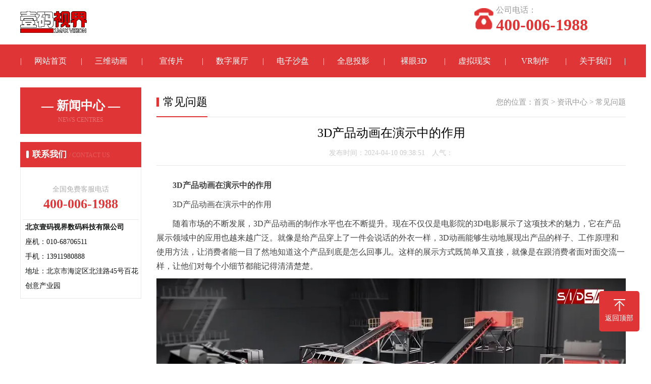

--- FILE ---
content_type: text/html
request_url: https://www.1max.com.cn/zixun/7717990096489.html
body_size: 5866
content:
<!doctype html>
<html lang="zh-CN">
<head>
<meta http-equiv="Content-Type" content="text/html; charset=utf-8" />
<meta http-equiv="X-UA-Compatible" content="IE=edge" />
<meta name="HandheldFriendly" content="true">  
<meta name="applicable-device" content= "pc,mobile" />
<meta name="viewport" content="width=device-width,initial-scale=1.0,minimum-scale=1,user-scalable=no,maximum-scale=1" />
<title>3D产品动画在演示中的作用-壹码视界</title>
<meta name="keywords" content="3D产品动画在演示中的作用" />
<meta name="description" content="3D产品动画在演示中的作用3D产品动画在演示中的作用随着市场的不断发展，3D产品动画的制作水平也在不断提升。现在不仅仅是电影院的3D电影展示了这项技术的魅力，它在产品展示领域中的应用也越来越广泛。就像是给产品穿上了一件会说话的外衣一样，3D动画能够生动地展现出产品的样子、工作原理和使用方法，让 " />
<meta name="viewport" content="width=device-width, user-scalable=no">
<link href="/skin/ecms280/css/swiper.min.css" rel="stylesheet">
<link href="/skin/ecms280/css/style.css" rel="stylesheet">
<link href="/skin/ecms280/css/phone.css" rel="stylesheet">
<link href="/skin/ecms280/css/common.css" rel="stylesheet">
<script src="/skin/ecms280/js/jquery.js"></script>
<script src="/skin/ecms280/js/jquery.superslide.2.1.1.js"></script>
<script src="/skin/ecms280/js/clipboard.min.js"></script>
<script src="/skin/ecms280/js/swiper.min.js"></script>
</head>
<body>
<!--头部开始-->
<div class="max header">
  <div class="box">
    <div class="left logo"><a href="/" title="企业宣传片拍摄制作公司-3d三维动画制作-全息投影公司-壹码视界"><img src="/skin/ecms280/images/logo.png" alt="企业宣传片拍摄制作公司-3d三维动画制作-全息投影公司-壹码视界"></a></div>
    <div class="right tel"><img src="/skin/ecms280/images/tel.png" alt="公司电话"><span>公司电话：</span><strong>400-006-1988</strong> </div>
  </div>
</div>
<!--头部结束--> 
<!--手机头部开始-->
<header><a class="logo" href="/" title="企业宣传片拍摄制作公司-3d三维动画制作-全息投影公司-壹码视界"><img src="/skin/ecms280/images/logo_m.png" alt="企业宣传片拍摄制作公司-3d三维动画制作-全息投影公司-壹码视界"></a><a href="tel:4000061988" class="tel"><img src="/skin/ecms280/images/tel_m.png" alt="壹码视界公司电话"></a></header>
<!--手机头部结束--> 
<!--导航开始-->
<div class="max nav">
  <div class="box">
    <ul>
    	<li class="nLi"><a href="/">网站首页</a></li>
        <li class="nLi"><a href="/sanweidonghua/">三维动画</a><div class="sub"><a href="/jianzhudonghua/" class="tr">建筑动画</a><a href="/yiliaodonghua/" class="tr">医学动画</a><a href="/jixiedonghua/" class="tr">机械动画</a><a href="/chanpindonghua/" class="tr">产品动画</a><a href="/qichedonghua/" class="tr">汽车动画</a><a href="/shigongdonghua/" class="tr">施工动画</a><a href="/renwudonghua/" class="tr">人物动画</a></div></li><li class="nLi"><a href="/xuanchuanpian/">宣传片</a><div class="sub"><a href="/chengshiguihua/" class="tr">城市宣传片</a><a href="/qyxcp/" class="tr">企业宣传片</a><a href="/yiyuanxuanchuanpian/" class="tr">医院宣传片</a><a href="/xuexiaoxuanchuanpian/" class="tr">学校宣传片</a><a href="/yingshiguanggao/" class="tr">影视广告</a></div></li><li class="nLi"><a href="/shuzizhanting/">数字展厅</a><div class="sub"><a href="/bowuguanzhanting/" class="tr">博物馆展厅</a><a href="/duomeitizhanting/" class="tr">多媒体展厅</a><a href="/kejiguanzhanting/" class="tr">科技馆展厅</a><a href="/qiyezhanting/" class="tr">企业展厅</a></div></li><li class="nLi"><a href="/dianzishapan/">电子沙盘</a><div class="sub"><a href="/chengshishapan/" class="tr">城市沙盘</a><a href="/jianzhushapan/" class="tr">房地产沙盘</a></div></li><li class="nLi"><a href="/quanxitouying/">全息投影</a></li><li class="nLi"><a href="/luoyan3d/">裸眼3D</a></li><li class="nLi"><a href="/vr/">虚拟现实</a></li><li class="nLi"><a href="/vrzhizuo/">VR制作</a><div class="sub"><a href="/vrpaishe/" class="tr">VR拍摄</a><a href="/vrdonghua/" class="tr">VR动画</a><a href="/vrhudong/" class="tr">VR互动</a></div></li><li class="nLi"><a href="/guanyuwomen/">关于我们</a><div class="sub"></div></li>    </ul>
  </div>
</div>
<!--导航结束--> 

<div class="max neiye">
  <div class="box">
    <div class="left neiye-l"> 
      <!--栏目分类开始-->
      <div class="nydh">
        <div class="title">
          <p>— 新闻中心 —</p>
          <span>NEWS CENTRES</span> </div>
      </div>
      <!--栏目分类结束--> 
      <!--联系我们开始-->
      <div class="nylx">
        <div class="title"> 联系我们<span>/ CONTACT US</span> </div>
        <div class="contact">
          <div class="tel"><span style="padding-top:20px;">全国免费客服电话</span> <b>400-006-1988</b> </div>
          <div class="dizhi"><strong>北京壹码视界数码科技有限公司</strong>
            <p>座机：010-68706511</p>
            <p>手机：13911980888</p>
            <p>地址：北京市海淀区北洼路45号百花创意产业园</p>
          </div>
        </div>
      </div>
      <!--联系我们结束--> 
    </div>
    <div class="right neiye-r">
      <div class="newsnav">
        <div class="more">您的位置：<a href="/">首页</a>&nbsp;>&nbsp;<a href="/zixun/">资讯中心</a>&nbsp;>&nbsp;<a href="/zixun/changjianwenti/">常见问题</a></div>
        <p>常见问题</p>
      </div>
      <!--文章内容开始-->
      <div class="biaoti">
        <h1>3D产品动画在演示中的作用</h1>
        <p>发布时间：2024-04-10 09:38:51　人气：<span id="hits"><script src=/e/public/ViewClick/?classid=14&id=1008&addclick=1></script></span></p>
      </div>
      <div class="danye">
        <p style="text-indent: 2em; text-align: left;"><strong>3D产品动画在演示中的作用</strong></p>
<p style="text-indent: 2em; text-align: left;">3D产品动画在演示中的作用</p>
<p style="text-indent: 2em; text-align: left;">随着市场的不断发展，3D产品动画的制作水平也在不断提升。现在不仅仅是电影院的3D电影展示了这项技术的魅力，它在产品展示领域中的应用也越来越广泛。就像是给产品穿上了一件会说话的外衣一样，3D动画能够生动地展现出产品的样子、工作原理和使用方法，让消费者能一目了然地知道这个产品到底是怎么回事儿。这样的展示方式既简单又直接，就像是在跟消费者面对面交流一样，让他们对每个小细节都能记得清清楚楚。</p>
<p style="text-align:center">
    <img title="3D产品动画在演示中的作用" alt="3D产品动画在演示中的作用" src="/d/file/tupian/2024040912596124.webp"/></p>
<p style="text-indent: 2em; text-align: left;">3D产品动画之所以这么受欢迎，还因为它比传统的方法更高效环保。以前为了设计出一个很好的的产品模型，可能要不断地做各种测试和调整，这可得费不少材料呢！而且这个过程可能会让人觉得有点烦，毕竟谁都不喜欢重复劳动嘛。但是有了3D动画就不一样啦，它可以在电脑里轻松创建出模型的虚拟版本，然后随时随地进行修改，完全不用担心浪费材料或者影响工匠们的耐心。这样一来，不仅节约了成本，还对环境也更友好哦！</p>
<p style="text-indent: 2em; text-align: left;">说到这里，你可能会有点好奇，3D产品动画还能干啥？其实啊，它能做的事情可多了！比如，它可以用来建立精确的产品三维模型，这些模型可以像真的一样旋转、放大缩小，就好像你真的拿着这个产品在手里看一样。这种逼真的效果甚至可以让实验室里的那些复杂实验变得不那么必要了呢，因为只需要通过模拟就能得到很多有用的数据，这就加快了新产品开发的进度，也让它们更快地进入市场，更有竞争力。</p>
<p style="text-indent: 2em; text-align: left;">3D产品动画就像是产品的小导游，带着消费者走遍它的每一个角落，告诉他们关于这个产品的所有故事。无论是外观还是内在的工作原理，3D动画都能栩栩如生地呈现出来。这种亲密无间的互动关系，让消费者不仅能更好地理解产品，也能更容易地爱上它，最终成为忠实的用户。</p>      </div>
      <!--标签开始-->
      <div class="tags"><span>标签：</span>  </div>
      <!--标签结束-->
      <!--文章内容结束--> 
      <!--相关推荐开始-->
      <div class="newsnav">
        <p>相关推荐</p>
      </div>
      <div class="tuijian">
        <ul>
          <li><span>2024-04-23</span><a href="/zixun/3128495579437.html" title="数字展厅未来的发展（未来数字展厅的发展趋势）">数字展厅未来的发展（未来数字展厅的发展趋势）</a></li>
          <li><span>2024-04-08</span><a href="/zixun/4108528080809.html" title="广告震撼性案例分享">广告震撼性案例分享</a></li>
          <li><span>2023-12-20</span><a href="/zixun/1703035038340.html" title="数字展厅怎么报价的？数字展厅报价的一些小技巧">数字展厅怎么报价的？数字展厅报价的一些小技巧</a></li>
          <li><span>2024-04-10</span><a href="/zixun/1863323509.html" title="产品演示动画在产品宣传中的优势与功能？（产品动画展示如何提升宣传效益及其关键功能探讨）">产品演示动画在产品宣传中的优势与功能？（产品动画展示如何提升宣传效益及其关键功能探讨）</a></li>
          <li><span>2024-04-11</span><a href="/zixun/1929124787.html" title="工程施工动画的应用优势有哪几点？？（探讨工程施工动画的多方面优势）">工程施工动画的应用优势有哪几点？？（探讨工程施工动画的多方面优势）</a></li>
          <li><span>2023-10-24</span><a href="/zixun/44.html" title="动画制作选中动画制作公司还是招聘一个动画师">动画制作选中动画制作公司还是招聘一个动画师</a></li>
        </ul>
      </div>
      <!--相关推荐开始-->
      <!--最新案例开始-->
      <div class="newsnav">
        <p>案例推荐</p>
      </div>
      <ul class="pro_list ipro">
        <li><a href="/bowuguanzhanting/199.html" title="内蒙古博物馆数字展厅视频制作宣传片案例" class="pic"><img src="/d/file/2023-11-14/52a635b4ed2f986480a3ca55eafbcfd4.webp" alt="内蒙古博物馆数字展厅视频制作宣传片案例"></a> <a href="/bowuguanzhanting/199.html" title="内蒙古博物馆数字展厅视频制作宣传片案例" class="t" >内蒙古博物馆数字展厅视频制作宣传片案例</a></li>
        <li><a href="/duomeitizhanting/28.html" title="霍尼韦尔UOP品牌展厅设计案例" class="pic"><img src="/d/file/2023-10-19/1878544f646891ea65d25bc4cffe81d9.jpg" alt="霍尼韦尔UOP品牌展厅设计案例"></a> <a href="/duomeitizhanting/28.html" title="霍尼韦尔UOP品牌展厅设计案例" class="t" >霍尼韦尔UOP品牌展厅设计案例</a></li>
        <li><a href="/kejiguanzhanting/24.html" title="无锡车联网小镇科技馆展厅设计案例" class="pic"><img src="/d/file/2023-10-19/5303cd1ca855bce73f5e9327d104eef8.jpg" alt="无锡车联网小镇科技馆展厅设计案例"></a> <a href="/kejiguanzhanting/24.html" title="无锡车联网小镇科技馆展厅设计案例" class="t" >无锡车联网小镇科技馆展厅设计案例</a></li>
        <li><a href="/duomeitizhanting/23.html" title="厚德再生资源公司多媒体展厅设计案例" class="pic"><img src="/d/file/2023-10-19/a38d440167fc825a465719043c671eb2.jpg" alt="厚德再生资源公司多媒体展厅设计案例"></a> <a href="/duomeitizhanting/23.html" title="厚德再生资源公司多媒体展厅设计案例" class="t" >厚德再生资源公司多媒体展厅设计案例</a></li>
        <li><a href="/bowuguanzhanting/4.html" title="新疆农业展览馆数字展厅设计案例" class="pic"><img src="/d/file/2023-10-19/f6eec7e11cfae6579e6fd56d0eda5550.jpg" alt="新疆农业展览馆数字展厅设计案例"></a> <a href="/bowuguanzhanting/4.html" title="新疆农业展览馆数字展厅设计案例" class="t" >新疆农业展览馆数字展厅设计案例</a></li>
        <li><a href="/qiyezhanting/209.html" title="霍尼韦尔UOP品牌数字展厅视频制作案例" class="pic"><img src="/d/file/2023-11-15/287525f055896e4ac4b3e4058914b4f4.webp" alt="霍尼韦尔UOP品牌数字展厅视频制作案例"></a> <a href="/qiyezhanting/209.html" title="霍尼韦尔UOP品牌数字展厅视频制作案例" class="t" >霍尼韦尔UOP品牌数字展厅视频制作案例</a></li>
      </ul>
      <!--最新案例开始-->  
    </div>
  </div>
</div>
<!--页尾开始-->
<div class="max footer">
  <div class="box"> 
    <!--底部导航开始-->
    <div class="left">
      <dl>
        <dt><a href="/guanyuwomen/" title="关于我们">关于我们</a></dt>
        <dd><a href="/lianxiwomen/" title="联系我们">联系我们</a></dd>
        <dd><a href="/zaixianliuyan/" title="在线留言">在线留言</a></dd>
      </dl>
      <dl class="fo_p">
        <dt><a href="/chanpinzhongxin/" title="案例中心">案例中心</a></dt>
        <dd><a href="/shuzizhanting/">数字展厅</a></dd>
        <dd><a href="/dianzishapan/">数字沙盘</a></dd>
        <dd><a href="/sanweidonghua/">三维动画</a></dd>
        <dd><a href="/quanxitouying/">全息投影</a></dd>
        <dd><a href="/luoyan3d/">裸眼3D</a></dd>
        <dd><a href="/vr/">虚拟现实</a></dd>
        <dd><a href="/xuanchuanpian/">宣传片</a></dd>
        <dd><a href="/vrzhizuo/">VR制作</a></dd>
        <dd><a href="/3dtouying/">3D投影</a></dd>
      </dl>
      <dl>
        <dt><a href="/xinwenzhongxin/" title="资讯中心">资讯中心</a></dt>
        <dd><a href="/xinwenzhongxin/zhuanyezhishi/">专业知识</a></dd>
        <dd><a href="/xinwenzhongxin/changjianwenti/">常见问题</a></dd>
      </dl>
    </div>
    <!--底部导航结束--> 
    <!--联系我们开始-->
    <div class="right">
      <div class="con">
        <dl>
          <dt><img src="/skin/ecms280/images/erweima.png" alt="壹码视界企业宣传片拍摄制作3d三维动画制作公司微信二维码"/></dt>
          <dd>加微信 享优惠</dd>
        </dl>
        <div class="t">联系我们</div>
        <ul>
          <li>电话：400-006-1988</li>
          <li><a href="tel:+86 13911980888">手机：13911980888</a></li>
          <li>座机：010-68706511</li>
          <li>地址：北京市海淀区北洼路45号百花创意产业园</li>
        </ul>
      </div>
    </div>
    <!--联系我们开始-->
    <div class="clearit"></div>
  </div>
</div>
<!--页尾结束--> 
<!--版权开始-->
<div class="max copyright"> Copyright &copy; 2002-2025 北京壹码视界数码科技有限公司  版权所有　备案号：<a rel="external nofollow" href="http://beian.miit.gov.cn"  target="_blank" title="京ICP备11002240号-6">京ICP备11002240号-6</a>
<script>
var _hmt = _hmt || [];
(function() {
  var hm = document.createElement("script");
  hm.src = "https://hm.baidu.com/hm.js?e739eed87774a9f7a39ad28b58c3f984";
  var s = document.getElementsByTagName("script")[0]; 
  s.parentNode.insertBefore(hm, s);
})();
</script></div>
<!--版权结束--> 
<!--返回顶部开始-->
<dl class="toolbar">
  <dd class="top" id="top"><i></i><span>返回顶部</span></dd>
</dl>
<!--返回顶部结束--> 
<!--手机底部开始-->
<div class="bottom" id="bottom">
  <ul>
    <li class="f1"><a href="/"><i></i>网站首页</a></li>
    <li class="f2"><a href="tel:13911980888"><i></i>一键拨号</a></li>
    <li class="f3"><a onclick="dkcf()"><i></i>微信咨询</a></li>
    <li class="f4"><a href="/zaixianliuyan/"><i></i>在线留言</a></li>
  </ul>
</div>
<!--手机底部结束-->
<div id="wxnr">
  <div class="nrdf"> <i onclick="gbcf()">X</i><img src="/skin/ecms280/images/erweima.png" alt="壹码视界企业宣传片拍摄制作3d三维动画制作公司微信二维码"/>
    <p>截屏，微信识别二维码</p>
    <p>微信号：<span id="btn" data-clipboard-text="13911980888">13911980888</span></p>
    <p>（点击微信号复制，添加好友）</p>
    <p><a href="weixin://"><span class="wx">&nbsp;&nbsp;打开微信</span></a></p>
  </div>
</div>
<div id="weixin">微信号已复制，请打开微信添加咨询详情！</div>
<script src="/skin/ecms280/js/app.js"></script>
<script src="/skin/ecms280/js/jquery.fancybox.min.js"  type="text/javascript"></script>
<link rel="stylesheet" href="/skin/ecms280/css/jquery.fancybox.min.css">
<script>
$(function () {
        $('.danye').find('img').each(function () {
                var _this = $(this);
                var _src = _this.attr("src");
                var _alt = '3D产品动画在演示中的作用';
                _this.wrap('<a data-fancybox="images" href="' + _src + '" data-caption="' + _alt + '"></a>');
				$(this).attr('title','' + _alt + '');
        })
})
</script>
</body>
</html>

--- FILE ---
content_type: text/css
request_url: https://www.1max.com.cn/skin/ecms280/css/style.css
body_size: 8675
content:
@charset "utf-8";
@media(min-width:800px) {
/* CSS Document */
* {
	margin: 0;
	padding: 0;
	font-family: 'Microsoft YaHei';
}
html, body, ul, li, ol, dl, dd, dt, p, h1, h2, h3, h4, h5, h6, form, fieldset, legend, img {
	margin: 0px;
	padding: 0px;
}
fieldset, img {
	border: none;
}
.pro-xq .ppp {
	float: left;
	width: 483px;
	height: 362px;
	margin-right: 20px;
}
img {
	border: none;
}
address, caption, cite, code, dfn, th, var {
	font-style: normal;
	font-weight: normal;
}
ul, ol {
	list-style: none;
}
li {
	list-style: none;
}

table {
        border-collapse: collapse;
		border: 1px solid black;
        text-align: center;
        width: 100%;
		margin-top:15px;
      }
td {
        border: 1px solid black;
		text-align: center;
      }
table,
      td {
        border-collapse: collapse;
		vertical-align:middle;
      }
table strong {
       padding-top:0px;
	   margin: 5px 0 5px 0;
      }  
input {
	padding-top: 0px;
	padding-bottom: 0px;
	font-family: 'Microsoft YaHei';
}
input::-moz-focus-inner {
border:none;
padding:0px;
}
select, input {
	vertical-align: middle;
}
select, input, textarea {
	font-size: 13px;
	margin: 0px;
}
input[type="text"], input[type="password"], textarea {
	outline-style: none;
	-webkit-appearance: none;
}
textarea {
	resize: none;
}
body {
	font-family: "Microsoft YaHei";
	background: #fff;
	overflow-x: hidden;
	overflow-y: auto;
}
.clearfix:after {
	content: "";
	display: block;
	height: 0px;
	visibility: hidden;
	clear: both;
}
.clearfix {
	zoom: 1;
}
.clearit {
	clear: both;
	height: 0px;
	font-size: 0px;
	overflow: hidden;
	width: 100%;
}
.max {
	min-width: 1200px;
}
.box {
	width: 1200px;
	margin: 0 auto;
}
.box:after {
	content: "";
	display: block;
	height: 0px;
	visibility: hidden;
	clear: both;
}
ul:after {
	content: "";
	display: block;
	height: 0px;
	visibility: hidden;
	clear: both;
}
.max:after {
	content: "";
	display: block;
	height: 0px;
	visibility: hidden;
	clear: both;
}	
.left {
	float: left;
}
.right {
	float: right;
}
a {
	text-decoration: none;
}
header {
	display: none;
}
.header {
	padding-top: 0px;
	padding-bottom: 20px;
}
.header .logo img {
	display: block;
}
.header .tel {
	width: 300px;
	margin-top: 15px;
}
.header .tel img {
	display: block;
	float: left;
	margin-right: 5px;
}
.header .tel span {
	display: block;
	font-size: 16px;
	color: #9b9b9b;
	margin-top: -5px;
}
.header .tel strong {
	display: block;
	font-family: "Times New Roman", Times, serif;
	font-size: 32px;
	color: #df3536;
}
.nav {
	background: #df3536;
	line-height: 65px;
}
.nav ul li.nLi {
	display: block;
	float: left;
	width: 10%;
	text-align: center;
	line-height: 65px;
	position: relative;
}
.nav ul li.nLi:after {
	content: "|";
	position: absolute;
	left: 0;
	top: 0;
	color: #ffffff;
}
.nav ul li.nLi a {
	display: block;
	color: #fff;
}
.nav ul li.nLi:last-child:before {
	content: "|";
	position: absolute;
	right: 0;
	top: 0;
	color: #ffffff;
}
.nav ul li.nLi a:hover,.nav ul li.active a {
	background: #333;
}
.nav ul li.nLi .sub {
	width: 100%;
	position: absolute;
	top: 75px;
	left: 0;
	background: rgba(0,0,0,.8);
	z-index: 9999;
	opacity: 0;
	visibility: hidden;
	transition: all .6s ease 0s;
}
.nav ul li.nLi .sub a {
	display: block;
	height: 50px;
	line-height: 50px;
	text-align: center;
	color: #fff;
	font-size: 15px;
}
.nav ul li.nLi:hover .sub {
	top: 65px;
	opacity: 1;
	visibility: visible;
}
.nav ul li.nLi .sub a:hover {
	background: #df3536;
}
.banner {
	display: none;
}
.fullSlide {
	min-width: 1200px;
	position: relative;
	height: 600px;
	z-index: 9;
}
.fullSlide1 {
	min-width: 1200px;
	position: relative;
	height: 20px;
	z-index: 9;
}
.fullSlide .bd {
	margin: 0 auto;
	position: relative;
	z-index: 0;
	overflow: hidden;
	height: 600px;
}
.fullSlide .bd ul {
	width: 100% !important;
	height: 600px;
}
.fullSlide .bd li {
	width: 100% !important;
	height: 600px;
	overflow: hidden;
	text-align: center;
}
.fullSlide .bd li a {
	display: block;
	height: 600px;
}
.fullSlide .hd {
	width: 100%;
	position: absolute;
	z-index: 1;
	bottom: 10px;
	left: 0;
	height: 30px;
	line-height: 30px;
}
.fullSlide .hd ul {
	display: block;
	width: 16%;
	margin: 0 auto;
	text-align: center;
}
.fullSlide .hd ul li {
	cursor: pointer;
	display: inline-block;
*display:inline;
	zoom: 1;
	height: 12px;
	width: 12px;
	margin: 5px;
	background: rgba(255,255,255,0.7);
	overflow: hidden;
	line-height: 9999px;
	border-radius: 25px;
	transition: all .5s;
}
.fullSlide .hd ul .on {
	width: 40px;
}
.index_pro {
	background: #eee;
	padding-top: 50px;
	padding-bottom: 20px;
}
.index_pro .lmt {
	margin-bottom: 45px;
}
.index_pro .lmt strong {
	display: block;
	text-align: center;
	font-size: #333333;
	font-size: 30px;
}
.index_pro .lmt p {
	text-align: center;
	font-size: 16px;
	color: #666666;
	margin-top: 10px;
}
.index_pro .title {
	width: 100%;
	height: 40px;
	line-height: 40px;
	border-bottom: 2px solid #0056f9;
	margin-bottom: 15px;
}
.index_pro .title a {
	float: right;
	font-size: 15px;
	color: #666666
}
.index_pro .title strong {
	display: inline-block;
	height: 40px;
	line-height: 40px;
	color: #fff;
	background: #0056f9;
	padding: 0 20px;
	font-size: 18px;
}
.index_pro .title1 {
	border-bottom: 2px solid #df3536
}
.index_pro .title1 strong {
	background: #df3536
}
.pro_box {
	margin-bottom: 35px;
}
.index_pro .pro_list li {
	display: block;
	float: left;
	width: 23.5%;
	margin-right: 1.8%;
	background: #fff;
	padding: 2%;
	box-sizing: border-box;
	transition: all .5s;
}
.index_pro .pro_list li:last-child {
	margin-right: 0;
}
.index_pro .pro_list li .pic {
	display: block;
	width: 100%;
	position: relative;
	padding-top: 75%;
	overflow: hidden;
}
.index_pro .pro_list li img {
	display: block;
	position: absolute;
	width: 100%;
	min-height: 100%;
	left: 0;
	top: 0;
	transition: all .5s;
}
.index_pro .pro_list li a.t {
	display: block;
	text-align: center;
	height: 40px;
	line-height: 40px;
	font-size: 16px;
	color: #666;
	overflow: hidden;
}
.index_pro .pro_list li .pro_c a {
	display: block;
	float: right;
	width: 52px;
	height: 28px;
	line-height: 28px;
	text-align: center;
	color: #fff;
	background: #0056f9;
	font-size: 15px;
	border-radius: 5px;
	margin-top: 10px;
}
.index_pro .pro_list li .pro_c p {
	font-size: 14px;
	color: #666666;
	line-height: 22px;
}
.index_pro .pro_list li:hover {
	box-shadow: 0px 10px 15px rgba(0,0,0,.1);
	-webkit-transform: translate3d(0, -5px, 0);
	transform: translate3d(0, -5px, 0);
}
.index_pro .pro_list li .pic:hover img {
	-webkit-transform: scale(1.12);
	transform: scale(1.12);
}
.index_pro .pro_list li a.t:hover {
	color: #bd5e5f;
}
.index_pro .left {
	width: 49%;
}
.index_pro .right {
	width: 49%;
}
.index_pro .left .pro_list li {
	width: 48%;
	padding: 3%;
	margin-right: 4%;
}
.index_pro .left .pro_list li:last-child {
	margin-right: 0;
}
.index_pro .right .pro_list li {
	width: 48%;
	padding: 3%;
	margin-right: 4%;
}
.index_pro .right .pro_list li:last-child {
	margin-right: 0;
}
.youshi {
	padding-top: 50px;
	padding-bottom: 70px;
}
.youshi .lmt {
	position: relative;
	margin-bottom: 50px;
	height: 160px;
}
.youshi .lmt i {
	display: block;
	font-size: 100px;
	font-family: "宋体";
	color: #ededed;
	text-align: center;
	position: absolute;
	left: 0;
	top: 0;
	right: 0;
	margin: 0 auto;
	z-index: 2;
}
.youshi .lmt .t {
	position: absolute;
	left: 244px;
	top: 20px;
	z-index: 5;
}
.youshi .lmt .t span {
	display: block;
	font-size: 18px;
	color: #333;
	line-height: 24px;
}
.youshi .lmt .t p {
	font-size: 24px;
	color: #df3536;
}
.youshi .lmt .t strong {
	display: block;
	font-size: 36px;
	color: #df3536;
}
.youshi .lmt .t .p {
	width: 650px;
	margin: 0 auto;
	height: 30px;
	line-height: 30px;
	text-align: center;
	color: #fff;
	background: #df3536;
	margin-top: 10px;
	position: relative;
}
.youshi .lmt .t .p:after {
	content: "";
	width: 0;
	height: 0;
	border-right: 10px solid transparent;
	border-left: 10px solid transparent;
	border-top: 10px solid #df3536;
	position: absolute;
	left: 0;
	right: 0;
	margin: 0 auto;
	bottom: -10px;
}
.youshi ul li {
	display: block;
	float: left;
	width: 50%;
	background: #f1f1f1;
	margin-bottom: 1px;
}
.youshi ul li:after {
	content: "";
	display: block;
	height: 0px;
	visibility: hidden;
	clear: both;
}
.youshi ul li .left {
	width: 265px;
	position: relative;
	overflow: hidden;
}
.youshi ul li .left strong {
	display: block;
	font-size: 28px;
	color: #fff;
	position: absolute;
	right: 0px;
	bottom: 0px;
	width: 265px;
	height: 189px;
}
.youshi ul li .left strong span {
	display: block;
	position: absolute;
	right: 15px;
	bottom: 15px;
	z-index: 10;
}
.youshi ul li .left strong:after {
	content: "";
	width: 200px;
	height: 156px;
	background: #df3536;
	display: block;
	position: absolute;
	transform: rotate(7deg);
	-ms-transform: rotate(43deg);
	-moz-transform: rotate(43deg);
	-webkit-transform: rotate(43deg);
	z-index: 5;
	-o-transform: rotate(43deg);
	left: 120px;
	top: 120px;
}
.youshi ul li .left img {
	display: block;
	width: 100%;
}
.youshi ul li .right {
	width: calc(100% - 265px);
}
.youshi ul li .right strong {
	text-align: center;
	font-size: 24px;
	color: ##df3536;
	display: block;
	padding-top: 55px;
}
.youshi ul li .right p {
	text-align: center;
	font-size: 18px;
	color: #333;
	margin-top: 15px;
}
.about {
	height: 618px;
	background-color:#df3536;
}
.about .box {
	height: 618px;
	position: relative;
}
.about .box:after {
	content: "";
	width: 1171px;
	height: 512px;
	background: url(../images/about_box.png) no-repeat center;
	position: absolute;
	left: 60px;
	top: 50px;
	visibility: visible;
}
.about .box .t {
	display: block;
	font-size: 32px;
	color: rgba(255,255,255,.5);
	position: absolute;
	right: 55px;
	top: 30px;
	font-weight: bold;
}
.about .box .left {
	display: block;
	margin-top: 98px;
	position: relative;
	z-index: 99;
	width: 550px;
	height: 420px;
}
.about .box .left img {
	width: 100%;
	height: 100%;
}
.about .box .right {
	position: absolute;
	width: 623px;
	top: 111px;
	right: 0;
	z-index: 99;
}
.about .box .right strong {
	font-size: 32px;
	color: #fff;
	display: block;
}
.about .box .right .about_tab {
	margin-top: 25px;
	margin-bottom: 30px;
}
.about .box .right .about_tab a {
	display: inline-block;
	width: 119px;
	height: 33px;
	line-height: 33px;
	text-align: center;
	border: 2px solid rgba(255,255,255,.7);
	color: #fff;
	font-size: 16px;
	margin-right: 15px;
	border-radius: 7px;
}
.about .box .right .about_tab a:hover, .about .box .right .about_tab a.on {
	background: #fff;
	color: #df3536;
}
.about .box .right .j {
	font-size: 15px;
	color: #fff;
	line-height: 27px;
}
.about .box .right .j p {
	margin-bottom: 20px;
	text-align: justify;
}
.about .box .right a.more {
	color: #fff;
	display: block;
	width: 120px;
	height: 35px;
	line-height: 35px;
	border: 2px solid rgba(255,255,255,.7);
	text-align: center;
	border-radius: 25px;
}
.about .box .right a.more:hover {
	background: #fff;
	color: #bd5e5f;
}
.case {
	padding-top: 30px;
	padding-bottom: 40px;
}
.case .lmt {
	position: relative;
	height: 87px;
	margin-bottom: 25px;
}
.case .lmt b {
	display: block;
	font-size: 100px;
	font-family: "宋体";
	color: #f4f4f4;
	font-weight: 100;
	position: absolute;
	left: 0;
	top: -20px;
}
.case .lmt .t {
	display: block;
	font-size: 24px;
	color: #000;
	position: absolute;
	left: 0;
	top: 65px;
}
.case .lmt .t span {
	display: inline-block;
	font-size: 12px;
	color: #f1f1f1;
}
.case ul {
	width: 1235px;
}
.case ul li {
	display: block;
	float: left;
	width: 380px;
	margin-right: 30px;
	margin-bottom: 25px;
	border-bottom: 2px solid #e6e6e6;
	position: relative;
	transition: all .5s;
}
.case ul li .pic {
	display: block;
	width: 100%;
	position: relative;
	padding-top: 75%;
	overflow: hidden;
}
.case ul li .pic img {
	display: block;
	position: absolute;
	width: 100%;
	min-height: 100%;
	left: 0;
	top: 0;
	transition: all .5s;
}
.case ul li a.more {
	display: block;
	position: absolute;
	right: 20px;
	opacity: 0;
	bottom: 0;
	width: 24px;
	height: 52px;
	background: url(../images/jiantou.png) no-repeat center;
}
.case ul li a.tit {
	display: inline-block;
	font-size: 15px;
	color: #414141;
	height: 52px;
	line-height: 52px;
}
.case ul li:hover {
	-webkit-transform: translate3d(0, -5px, 0);
	transform: translate3d(0, -5px, 0);
}
.case ul li:hover a.more {
	opacity: 1;
	right: 0;
}
.case ul li:hover a.tit {
	color: #bd5e5f;
}
.case ul li:hover img {
	opacity: .9
}
.case .more1 {
	display: block;
	width: 180px;
	height: 45px;
	line-height: 45px;
	text-align: center;
	margin: 0 auto;
	border: 1px solid #cccccc;
	border-radius: 5px;
	font-size: 15px;
	color: #4a4a4a;
	margin-top: 10px;
}
.case .more1:hover {
	color: #fff;
	background: #bd5e5f;
	border: 1px solid #bd5e5f;
}
.news {
	padding-bottom: 30px;
}
.news .xinwen {
	width: 780px;
}
.news .wenti {
	width: 385px;
}
.news .title {
	width: 100%;
	margin-bottom: 20px;
	height: 48px;
	line-height: 48px;
	border-bottom: 1px solid #ececec;
}
.news .title a {
	float: right;
	font-size: 14px;
	color: #a4a4a4;
}
.news .title p {
	font-size: 22px;
	color: #000000;
	padding-left: 33px;
	height: 47px;
	line-height: 47px;
	border-bottom: 2px solid #bd5e5f;
	display: inline-block;
	padding-right: 3px;
}
.news .title a:hover {
	color: #bd5e5f
}
.news .xinwen .title p {
	background: url(../images/news-ico1.png) no-repeat left center;
}
.news .wenti .title p {
	background: url(../images/news-ico2.png) no-repeat left center;
}
.news .xinwen .left {
	width: 380px;
}
.news .xinwen .left img {
	display: block;
	width: 380px;
	height: 330px;
}
.news .xinwen .right {
	width: 370px;
}
.news .xinwen .right .tj {
	border-bottom: 1px dashed #dcdcdc;
	padding-bottom: 8px;
	margin-bottom: 5px;
}
.news .xinwen .right .tj p span {
	float: right;
	font-size: 14px;
	height: 40px;
	line-height: 40px;
	color: #b4b4b4;
	margin-left: 15px;
}
.news .xinwen .right .tj p {
	height: 37px;
	line-height: 37px;
	overflow: hidden;
}
.news .xinwen .right .tj p a {
	font-size: 15px;
	color: #333;
	font-weight: bold;
}
.news .xinwen .right .tj p a:hover {
	color: #bd5e5f
}
.news .xinwen .right .tj span {
	display: block;
	font-size: 14px;
	color: #959595;
	line-height: 26px;
	height: 52px;
	overflow: hidden;
}
.news .xinwen .right ul li {
	height: 38px;
	line-height: 38px;
	background: url(../images/li.png) no-repeat left center;
	overflow: hidden;
	padding-left: 12px;
}
.news .xinwen .right ul li span {
	float: right;
	font-size: 14px;
	color: #c3c3c3;
	margin-left: 15px;
}
.news .xinwen .right ul li a {
	font-size: 14px;
	color: #333;
}
.news .xinwen .right ul li a:hover {
	color: #bd5e5f
}
.news .wenti dl {
	margin-bottom: 10px;
}
.news .wenti dl dt {
	height: 39px;
	line-height: 39px;
	background: #f2f2f2;
	cursor: pointer;
	font-size: 14px;
	color: #373737;
	padding-right: 15px;
	box-sizing: border-box;
	text-overflow: ellipsis;
	white-space: nowrap;
	overflow: hidden;
}
.news .wenti dl dt i {
	display: inline-block;
	width: 39px;
	text-align: center;
	font-style: normal;
	color: #fff;
	background: #df3536;
	margin-right: 10px;
}
.news .wenti dl dd {
	font-size: 14px;
	padding-top: 8px;
	color: #616161;
	margin-top: 10px;
	line-height: 25px;
	height: 75px;
	overflow: hidden;
	position: relative;
	padding-left: 49px;
}
.news .wenti dl dd a {
	color: #616161;
}
.news .wenti dl dd i {
	display: block;
	width: 39px;
	height: 39px;
	line-height: 39px;
	text-align: center;
	color: #fff;
	font-size: 14px;
	background: #0285ff;
	position: absolute;
	left: 0;
	top: 0px;
	font-style: normal;
}
.news .wenti dl dd a:hover {
	color: #bd5e5f
}
.footer {
	background: #252525;
	padding-top: 45px;
	padding-bottom: 20px;
}
.footer .box {
	background: url(../images/footer_box.png) no-repeat 20px center;
}
.footer .left {
	width: 657px;
}
.footer .left dl {
	display: block;
	float: left;
	width: 100px;
	margin-right: 30px;
}
.footer .left dl dt {
	display: block;
	font-size: 15px;
	color: #fff;
	font-weight: bold;
	position: relative;
	border-bottom: 1px solid rgba(255,255,255,.15);
	padding-bottom: 13px;
	margin-bottom: 8px;
}
.footer .left dl dt a {
	display: block;
	color: #fff;
}
.footer .left dl dt:after {
	content: "";
	width: 7px;
	height: 1px;
	background: #fff;
	position: absolute;
	left: 0;
	bottom: 0;
}
.footer .left dl dd {
	display: block;
	font-size: 14px;
	color: #6f6f6f;
	line-height: 30px;
	height: 30px;
	overflow: hidden;
}
.footer .left dl dd a {
	color: #6f6f6f;
}
.footer .left dl dd a:hover {
	color: #fff;
}
.footer .left dl.fo_p {
	width: 360px;
}
.footer .left dl.fo_p dd {
	display: block;
	float: left;
	width: 50%;
}
.footer .right {
	width: 542px;
}
.footer .right .con .t {
	display: block;
	font-size: 15px;
	color: #cbcbcb;
	width: 80px;
	height: 26px;
	line-height: 26px;
	text-align: center;
	background: #3c3c3c;
	font-weight: bold;
	margin-bottom: 20px;
}
.footer .right .con ul li {
	font-size: 14px;
	color: #8c8c8c;
	line-height: 32px;
	margin-bottom: 12px;
	padding-left: 40px;
}
.footer .right .con ul li a {
	color: #8c8c8c;
}
.footer .right .con ul li:nth-of-type(1) {
	background: url(../images/ft.png) no-repeat left top;
}
.footer .right .con ul li:nth-of-type(2) {
	background: url(../images/ft.png) no-repeat left -43px;
}
.footer .right .con ul li:nth-of-type(3) {
	background: url(../images/ft.png) no-repeat left -89px;
}
.footer .right .con ul li:nth-of-type(4) {
	background: url(../images/ft.png) no-repeat left -133px;
}
.footer .right .con ul li:nth-of-type(5) {
	background: url(../images/ft.png) no-repeat left -177px;
}
.footer .right dl {
	float: right;
	margin-top: 15px;
}
.footer .right dl img {
	display: block;
	width: 168px
}
.footer .right dl dd {
	text-align: center;
	font-size: 14px;
	color: #6f6f6f;
	margin-top: 10px;
}
.links {
	margin-top: 20px;
	font-size: 14px;
	color: #8c8c8c;
	padding-bottom: 15px;
}
.links span {
	color: #333;
	font-size: 18px;
	font-weight: bold;
}
.links a {
	display: inline-block;
	color: #8c8c8c;
	margin-right: 15px;
}
.copyright {
	text-align: center;
	height: 60px;
	line-height: 60px;
	background: #1a1a1a;
	font-size: 14px;
	color: #a6a6a6;
}
.copyright a {
	color: #a6a6a6;
}
#bottom {
	display: none;
}
.neiye {
	padding-top: 20px;
	padding-bottom: 30px;
	background: none;
}
.neiye .neiye-l {
	width: 240px;
}
.neiye .neiye-l .nydh {
	background: #fff;
}
.neiye .neiye-l .nydh .title {
	width: 240px;
	height: 72px;
	background: #df3536;
	text-align: center;
	padding-top: 20px;
}
.neiye .neiye-l .nydh .title p {
	font-size: 24px;
	color: #fff;
	font-weight: bold;
}
.neiye .neiye-l .nydh .title span {
	display: block;
	font-size: 12px;
	color: rgba(255,255,255,0.3);
	margin-top: 5px;
}
.neiye .neiye-l .nydh .ul {
	width: 238px;
	border: 1px solid #e9e9e9;
	border-top: none;
}
.neiye .neiye-l .nydh .ul li {
	display: block;
	width: 192px;
	height: 58px;
	line-height: 58px;
	border-top: 1px solid #e9e9e9;
	background: url(../images/nydh-li.png) no-repeat 20px center;
	padding-left: 46px;
	font-size: 15px;
	transition: all .5s;
}
.neiye .neiye-l .nydh .ul li a {
	color: #575757;
	display: block;
}
.neiye .neiye-l .nydh .ul li:hover, .neiye .neiye-l .nydh ul li.on {
	background: url(../images/nydh-li-on.png) no-repeat 20px center;
}
.neiye .neiye-l .nydh .ul li:hover a, .neiye .neiye-l .nydh ul li.on a {
	color: #df3536;
}
.neiye .neiye-l .nydh .sideMenu {
	width: 238px;
	border: 1px solid #e9e9e9;
	border-top: none;
}
.neiye .neiye-l .nydh .sideMenu .dh {
	margin: 0 auto;
	background: #fff;
}
.neiye .neiye-l .nydh .sideMenu .dh p {
	height: 58px;
	line-height: 58px;
	background: url(../images/nydh-li.png) no-repeat 17px center #efefff;
	padding-left: 37px;
	font-size: 16px;
	color: #575757;
	cursor: pointer;
	border-top: 1px solid #e9e9e9;
}
.neiye .neiye-l .nydh .sideMenu .dh p a {
	color: #575757;
	display: block;
}
.neiye .neiye-l .nydh .sideMenu .dh p a:hover {
	color: #df3536;
}
.neiye .neiye-l .nydh .sideMenu .dh ul {
	background: #fff;
}
.neiye .neiye-l .nydh .sideMenu .dh ul li {
	height: 47px;
	line-height: 47px;
	padding-left: 39px;
	font-size: 14px;
	color: #585858;
	background: url(../images/s_li.png) no-repeat 26px center;
	border-bottom: 1px solid #e9e9e9;
}
.neiye .neiye-l .nydh .sideMenu .dh ul li:last-child {
	border-bottom: 0;
}
.neiye .neiye-l .nydh .sideMenu .dh ul li a {
	color: #585858;
}
.neiye .neiye-l .nydh .sideMenu .dh ul li a:hover {
	color: #0749a3;
}
.neiye .neiye-l .nydh .sideMenu .dh p.on {
	background: url(../images/nydh-li-on.png) no-repeat 17px center #efefff;
}
.nylx {
	width: 100%;
	margin-top: 16px;
	background: #fff;
}
.nylx .title {
	width: 100%;
	height: 50px;
	background: #df3536;
	padding-left: 24px;
	color: #fff;
	font-size: 17px;
	font-weight: bold;
	line-height: 50px;
	box-sizing: border-box;
	position: relative;
}
.nylx .title:after {
	content: "";
	width: 5px;
	height: 15px;
	background: #fff;
	border-radius: 5px;
	position: absolute;
	left: 12px;
	top: 17px;
}
.nylx .title span {
	display: inline-block;
	font-size: 12px;
	color: rgba(255,255,255,0.2);
	margin-left: 5px;
	font-weight: normal;
}
.nylx .contact {
	width: 100%;
	border: 1px solid #e9e9e9;
	border-top: none;
	padding-top: 15px;
	box-sizing: border-box;
}
.nylx .contact .tel {
	width: 230px;
	margin: 0 auto;
	border-bottom: 1px solid #e9e9e9;
	padding-bottom: 15px;
}
.nylx .contact .tel img {
	display: block;
	margin: 0 auto;
	margin-bottom: 15px;
}
.nylx .contact .tel span {
	display: block;
	text-align: center;
	font-size: 14px;
	color: #aeaeae;
}
.nylx .contact .tel b {
	display: block;
	text-align: center;
	margin-top: 5px;
	font-size: 26px;
	color: #df3536;
}
.nylx .dizhi {
	width: 225px;
	margin: 0 auto;
	font-size: 14px;
	color: #111212;
	line-height: 29px;
	padding-left: 5px;
	padding-bottom: 10px;
}
.neiye .neiye-r {
	width: 930px;
}
.newsnav {
	width: 100%;
	height: 58px;
	line-height: 58px;
	border-bottom: 1px solid #e5e5e5;
	margin-bottom: 15px;
}
.newsnav .more {
	float: right;
	font-size: 15px;
	color: #999;
}
.newsnav .more a {
	color: #999;
}
.newsnav a.more:hover {
	color: #bd5e5f
}
.newsnav .more a:hover {
	color: #bd5e5f
}
.newsnav p {
	font-size: 22px;
	color: #000000;
	padding-left: 13px;
	border-bottom: 2px solid #df3536;
	height: 57px;
	line-height: 57px;
	display: inline-block;
	position: relative;
}
.newsnav p:after {
	content: "";
	width: 5px;
	height: 18px;
	background: #df3536;
	position: absolute;
	left: 0;
	top: 20px;
}
.newsnav span {
	display: inline-block;
	font-size: 13px;
	color: #c2c2c2;
	margin-left: 5px;
}
.case_li ul li:after {
	content: "";
	display: block;
	height: 0px;
	visibility: hidden;
	clear: both;
}
.case_li ul li {
	background: #fff;
	margin-bottom: 15px;
	padding-right: 30px;
	box-sizing: border-box;
	position: relative;
	-webkit-transition: all .4s ease-in-out 0s;
	transition: all .4s ease-in-out 0s;
}
.case_li ul li img {
	display: block;
	float: left;
	width: 300px;
	height: 188px;
	margin-right: 22px;
	-webkit-transition: all .4s ease-in-out 0s;
	transition: all .4s ease-in-out 0s;
}
.case_li ul li a.tit {
	display: block;
	font-size: 17px;
	color: #363636;
	height: 40px;
	line-height: 40px;
	font-weight: bold;
	padding-top: 10px;
}
.case_li ul li span {
	display: block;
	font-size: 14px;
	color: #8d8d8d;
}
.case_li ul li p {
	font-size: 14px;
	line-height: 26px;
	color: #8d8d8d;
	margin-top: 10px;
}
.case_li ul li a.more {
	display: block;
	width: 23px;
	height: 13px;
	background: url(../images/t.png) no-repeat center;
	position: absolute;
	right: 30px;
	bottom: 20px;
}
.case_li ul li a.tit:hover {
	color: #0056f9
}
.case_li ul li img:hover {
	opacity: 0.8;
}
.case_li ul li:hover {
	-webkit-transform: translate3d(5px, 0px, 0);
	transform: translate3d(5px, 0px, 0);
	box-shadow: 5px 5px 15px rgba(0,0,0,.1)
}
.case_li ul li a.more:hover {
	-webkit-transform: translate3d(5px, 0px, 0);
	transform: translate3d(5px, 0px, 0);
}
.fenye {
	width: 100%;
	margin: 0 auto;
	margin-top: 25px;
	padding-bottom: 30px;
	text-align: center;
}
.fenye a {
	display: inline-block;
	padding: 0 13px;
	text-align: center;
	line-height: 35px;
	font-size: 14px;
	color: #333;
	margin: 2px 4px;
	border-radius: 5px;
	background: #eee;
}
.fenye b, .fenye a:hover {
	display: inline-block;
	padding: 0 13px;
	text-align: center;
	line-height: 35px;
	font-size: 14px;
	color: #fff;
	margin: 2px 4px;
	background: #0056f9;
	border-radius: 5px;
}
.newslist {
	margin-top: -15px;
}
.newslist ul li:after {
	content: "";
	display: block;
	height: 0px;
	visibility: hidden;
	clear: both;
}
.newslist ul li {
	border-bottom: 1px dashed #d8d8d8;
	-webkit-transition: all .4s ease-in-out 0s;
	transition: all .4s ease-in-out 0s;
	padding: 15px 0;
}
.newslist ul li img {
	display: block;
	float: left;
	width: 197px;
	height: 124px;
	margin-right: 15px;
}
.newslist ul li .t {
	height: 40px;
	line-height: 40px;
	overflow: hidden;
}
.newslist ul li .t a {
	font-size: 16px;
	color: #303030;
	font-weight: bold;
}
.newslist ul li .t span {
	float: right;
	font-size: 14px;
	color: #b0b0b0;
}
.newslist ul li p {
	font-size: 14px;
	color: #939393;
	line-height: 22px;
	text-align: justify;
}
.newslist ul li a.more {
	font-size: 14px;
	color: #9f4f50;
	display: inline-block;
	margin-top: 10px;
}
.newslist ul li .t a:hover {
	color: #0056f9;
}
.danye {
	font-size: 16px;
	line-height: 28px;
	color: #434343;
	text-align: justify;
}
.danye p {
	margin-bottom: 10px;
	margin-top: 10px;
}
.danye img {
	max-width: 100%;
}
.danye .baojia {
	     width:190px; 
		 text-align:center;
		 height:32px; 
		 background:#E9454D;
		 font-size:18px; 
		 color:#fff;
		 line-height:32px;
		 margin-bottom:10px;
		 margin-top:25px;
}
.danye span.wen{
	
         float:left;
         height:20px;
         width:20px;
         background:#515151;
         line-height:20px;
         text-align:center;
         color:#fff;
         font-size:14px;
         margin-right:10px;

}
.danye h2 {
	margin-top: 15px;
	height:22px;
	color:#333;
	line-height:22px;
	font-size:16px;
	display:block;
	background-position:0px -512px;
	overflow:hidden;
	clear:both;
	display:block;
	font-weight:bold;
	border-left: #EC1010 5px solid;
    padding-left: 15px;
    margin-bottom: 15px;
}
.biaoti {
	width: 100%;
	margin: 0 auto;
	text-align: center;
	border-bottom: 1px solid #e8e8e8;
	padding-bottom: 15px;
	margin-bottom: 25px;
}
.biaoti h1 {
	font-size: 24px;
	color: #000;
	font-weight: normal;
}
.biaoti p {
	font-size: 14px;
	color: #ccc;
	margin-top: 15px;
}
.fn {
	width: 100%;
	margin: 0 auto;
	margin-top: 30px;
	border-top: 1px solid #e8e8e8;
	padding-top: 10px;
	padding-bottom: 30px;
}
.fn p {
	font-size: 14px;
	line-height: 30px;
	color: #565656
}
.fn p a {
	color: #565656
}
.fn p a:hover {
	color: #bd5e5f;
}
.tuijian ul {
	width: 980px;
	margin-top: 10px;
}
.tuijian ul li {
	display: block;
	float: left;
	width: 435px;
	margin-right: 36px;
	height: 38px;
	line-height: 38px;
	border-bottom: 1px solid #ebebeb;
	padding-left: 12px;
	background: url(../images/li.png) no-repeat left center;
	overflow: hidden;
}
.tuijian ul li span {
	float: right;
	font-size: 14px;
	color: #b4b4b4;
	margin-left: 15px;
}
.tuijian ul li a {
	color: #333;
	font-size: 14px;
}
.tuijian ul li a:hover {
	color: #bd5e5f;
}
.xunjia {
	padding-bottom: 30px;
}
.xunjia p {
	width: 455px;
	height: 48px;
	float: left;
	margin-bottom: 10px;
}
.xunjia p em {
	display: inline-block;
	width: 70px;
	text-align: right;
	font-size: 15px;
	color: #717171;
	/*padding-right: 10px;*/
	height: 40px;
	line-height: 40px;
	font-style: normal;
}
.xunjia p em i {
	font-style: normal;
	color: #ff0000;
}
.xunjia p input {
	display: inline-block;
	width: 368px;
	padding-left: 5px;
	height: 40px;
	line-height: 40px;
	border: 1px solid #dddddd;
	color: #666;
}
.xunjia p select {
	display: inline-block;
	width: 280px;
	padding-left: 10px;
	height: 40px;
	line-height: 40px;
	border: 1px solid #dddddd;
}
.xunjia .miaoshu {
	width: 932px;
	height: 260px;
}
.xunjia .miaoshu em {
	float: left;
}
.xunjia .miaoshu textarea {
	display: inline-block;
	width: 843px;
	padding-left: 5px;
	height: 260px;
	line-height: 24px;
	border: 1px solid #dddddd;
	color: #666;
}
.xunjia .zy {
	font-size: 15px;
	color: #717171;
	height: 40px;
	line-height: 40px;
	display: block;
	padding-left: 30px;
}
.xunjia .zy i {
	font-style: normal;
	color: #ff0000;
}
.xunjia .submit {
	display: inline-block;
	width: 181px;
	height: 45px;
	border: none;
	background: #0056f9;
	color: #fff;
	font-size: 15px;
	border-radius: 5px;
	margin-top: 15px;
	margin-left: 100px;
	cursor: pointer;
}
.xunjia .reset {
	background: #bcbcbc;
	margin-left: 20px;
}
.pro-xq .pic {
	float: left;
	width: 483px;
	height: 362px;
	margin-right: 20px;
}
.pro-xq .pic img {
	width: 483px;
	height: 362px;
}
.pro-xq .pro-js {
	width: 400px;
	float: left;
}
.pro-xq .pro-js h1 {
	font-size: 26px;
	color: #000;
	height: 68px;
	line-height: 68px;
	border-bottom: 1px solid #eee;
	overflow: hidden; 
}
.pro-xq .pro-js .pro-xx {
	font-size: 14px;
	color: #5b5b5b;
	line-height: 23px;
	height: 123px;
	border-top: 1px solid #eee;
	border-bottom: 1px solid #eee;
	padding: 20px 0;
	overflow-y: auto;
}
.pro-xq .pro-js .pro-xx::-webkit-scrollbar {
width:5px;
height:10px;
}
.pro-xq .pro-js .pro-xx::-webkit-scrollbar-thumb {
background:#ddd;
border-radius:4px;
}
.pro-xq .pro-lx {
	padding-top: 15px;
	border-bottom: 1px solid #eee;
	padding-bottom: 10px;
}
.pro-xq .pro-lx .z {
	display: block;
	clear: both;
	color: #0285ff;
	line-height: 30px;
}
.pro-xq .pro-lx p {
	width: 260px;
	float: left;
	font-size: 16px;
	color: #0285ff;
	height: 50px;
}
.pro-xq .pro-lx p i {
	display: block;
	float: left;
	margin-right: 5px;
	width: 40px;
	height: 40px;
	background: url(../images/ico-tel.png) no-repeat center;
}
.pro-xq .pro-lx p font {
	line-height: 15px;
	display: block;
	margin-bottom: 3px;
}
.pro-xq .pro-lx:after {
	content: " ";
	display: block;
	height: 0px;
	visibility: hidden;
	clear: both;
}
.pro-xq .pro-lx p span {
	display: block;
	font-size: 24px;
	font-weight: bold;
	color: #0285ff;
	line-height: 24px;
}
.pro-xq .pro-lx a.zx {
	display: inline-block;
	float: right;
	width: 120px;
	height: 38px;
	text-align: center;
	line-height: 38px;
	color: #fff;
	font-size: 14px;
	background: #0285ff;
	margin-top: 5px;
}
.pro-xq .pro-lx a.zx:nth-child(2) {
	display: none;
}
.pro-xq .pro-lx a.zx1 {
	background: #3bb3ff;
}
.pro-xq .pro-lx a.zx:hover {
	border-radius: 25px;
}
.neiye .pro_list {
	width: 960px;
}
.neiye .pro_list li {
	display: block;
	float: left;
	width: 296px;
	margin-right: 20px;
	background: #fff;
	box-sizing: border-box;
	transition: all .5s;
	border: 1px solid #e1e1e1;
	margin-bottom: 15px;
}
.neiye .pro_list li:last-child {
	margin-right: 0;
}
.neiye .pro_list li .pic {
	display: block;
	width: 100%;
	position: relative;
	padding-top: 75%;
	overflow: hidden;
}
.neiye .pro_list li img {
	display: block;
	position: absolute;
	width: 100%;
	min-height: 100%;
	left: 0;
	top: 0;
	transition: all .5s;
}
.neiye .pro_list li a.t {
	display: block;
	text-align: center;
	height: 46px;
	line-height: 46px;
	font-size: 14px;
	color: #666;
	overflow: hidden;
}
.neiye .pro_list li:hover {
	box-shadow: 0px 10px 15px rgba(0,0,0,.1);
	-webkit-transform: translate3d(0, -5px, 0);
	transform: translate3d(0, -5px, 0);
}
.neiye .pro_list li .pic:hover img {
	-webkit-transform: scale(1.12);
	transform: scale(1.12);
}
.neiye .pro_list li a.t:hover {
	color: #bd5e5f;
}
.contit {
	font-size: 18px;
	font-weight: bold;
	position: relative;
	padding-bottom: 15px;
	margin-top: 15px;
	margin-bottom: 15px;
}
.contit:after {
	content: "";
	width: 30px;
	height: 3px;
	background: #df3536;
	position: absolute;
	left: 0;
	bottom: 0;
}
.contact_nr {
	font-size: 16px;
	color: #464646;
	line-height: 38px;
	margin-bottom: 15px;
}
.contact_nr img {
	display: block;
	float: right;
	margin-top: 10px;
}
#map {
	width: 100%;
	height: 300px;
}
.about_r {
	height: 350px;
	background: url(../images/about_r.jpg) no-repeat center;
	background-size: cover;
}
.about_r .box {
	padding-top: 114px;
}
.about_r .box strong {
	display: block;
	font-size: 50px;
	color: #fff;
	font-weight: normal;
}
.about_r .box h1 {
	display: block;
	font-size: 35px;
	color: #fff;
	font-weight: normal;
	margin: 15px 0;
}
.about_r .box p {
	font-size: 16px;
	color: #fff;
	line-height: 36px;
	margin-top: 20px;
	width: 888px;
}
.zhuanli {
	padding-top: 30px;
}
.zhuanli .lmt strong {
	display: block;
	text-align: center;
	font-size: 38px;
	font-weight: normal;
}
.zhuanli .lmt span {
	display: block;
	text-align: center;
	font-size: 16px;
	color: #666666;
	margin-top: 10px;
}
.honorlist ul {
	width: 1220px;
	margin-top: 20px;
}
.honorlist ul li {
	display: block;
	float: left;
	width: 219px;
	margin-right: 17px;
	margin-bottom: 10px;
}
.honorlist ul li a {
	display: block;
	width: 219px;
	height: 310px;
	line-height: 310px;
	border: 1px solid #e6e6e6;
	text-align: center;
}
.honorlist ul li a img {
	display: inline-block;
	vertical-align: middle;
	width: 94%;
}
.honorlist ul li p {
	font-size: 14px;
	line-height: 22px;
	text-align: center;
	margin: 0 auto;
	height: 44px;
	margin-top: 8px;
}
.honorlist ul li:hover a {
	border: 1px solid #2555e0
}
.wenhua {
	padding-top: 30px;
	padding-bottom: 60px;
}
.wenhua .lmt {
	margin-bottom: 25px;
}
.wenhua .lmt strong {
	display: block;
	text-align: center;
	font-size: 38px;
	font-weight: normal;
}
.wenhua .lmt span {
	display: block;
	text-align: center;
	font-size: 16px;
	color: #666666;
	margin-top: 10px;
}
.wenhua .left {
	width: 800px;
}
.wenhua .left dl {
	width: 800px;
	background: #f8f8f8;
}
.wenhua .left dl:after {
	content: "";
	display: block;
	height: 0px;
	visibility: hidden;
	clear: both;
}
.wenhua .left dl dt {
	display: block;
	float: left;
	width: 400px;
}
.wenhua .left dl dt img {
	display: block;
}
.wenhua .left dl dd {
	width: 400px;
	padding: 30px;
	box-sizing: border-box;
	float: left;
}
.wenhua .left dl dd strong {
	display: block;
	text-align: center;
	font-size: 28px;
	font-weight: normal;
	margin-bottom: 15px;
}
.wenhua .left dl dd p {
	font-size: 16px;
	line-height: 30px;
	color: #545454;
}
.wenhua .right {
	width: 400px;
	background: #f8f8f8;
}
.wenhua .right dl dd {
	width: 400px;
	height: 260px;
	padding: 30px;
	box-sizing: border-box;
	float: left;
}
.wenhua .right dl dd strong {
	display: block;
	text-align: center;
	font-size: 28px;
	font-weight: normal;
	margin-bottom: 15px;
}
.wenhua .right dl dd p {
	font-size: 16px;
	line-height: 30px;
	color: #545454;
}
.nydh_pro {
	display: none
}
.floating_ck {
	position: fixed;
	top: 50%;
	right: 0;
	margin-top: -178px;
	z-index: 999;
}
.floating_ck dl dd {
	position: relative;
	background-color: #0056f9;
	margin-bottom: 3px;
	text-align: center;
	cursor: pointer;
}
.floating_ck dl dd a, .floating_ck dl dd p {
	width: 100%;
	position: relative
}
.floating_ck dl dd img {
	margin: 0 auto;
	text-align: center
}
.floating_ck dl dd p {
	text-align: center
}
.floating_ck dl dd:hover .floating_left {
	right: 0;
}
.quote, .qrcord {
	padding: 8px 0 4px
}
.floating_ck dl dd a, .floating_ck dl dd p {
	color: #fff;
	display: block;
}
.floating_ck dl dd a img {
	display: inline-block;
	text-align: center;
	margin: 0 auto
}
.floating_left {
	position: absolute;
	right: -300px;
	top: 0px;
	width: 300px;
	z-index: 999;
	height: 75px;
	line-height: 75px;
	background: #0056f9;
	transition: all ease .4s;
}
.floating_left a {
	color: #fff;
}
.floating_ewm p {
	color: #Fff;
}
.floating_ewm .qrcord_p01 {
	font-size: 12px;
	line-height: 20px;
}
.floating_ewm .qrcord_p02 {
	font-size: 20px;
}
.submian .subright .conBox .ArticleTencont img {
	max-width: 100%;
}
/*浮动客服*/
.toolbar {
	position: fixed;
	top: 80%;
	right: 1%;
	margin-top: 0px;
	z-index: 100;
	width: 80px;
}
.toolbar dd {
	position: relative;
	float: left;
	width: 80px;
	height: 80px;
	background: #df3536;
	margin-top: 2px;
	border-radius: 5px;
	color: #fff;
	font-size: 14px;
	line-height: 21px;
	text-align: center;
	cursor: pointer;
	transition: all .5s;
}
.toolbar dd:first-child {
	margin-top: 0;
}
.toolbar dd i {
	width: 100%;
	height: 30px;
	display: block;
	margin-top: 13px;
	background: url(../images/toolbar.png) no-repeat center 0;
}
.toolbar dd.qq i {
	background-position-y: 0;
}
.toolbar dd.tel i {
	background-position-y: -30px;
}
.toolbar dd.code i {
	background-position-y: -60px;
}
.toolbar dd.top i {
	background-position-y: -90px;
}
.toolbar dd span {
	display: block;
	color: #fff;
}
.toolbar dd.tel .box {
	position: absolute;
	top: 0;
	width: 190px;
	right: -200px;
	height: 100%;
	margin-right: 10px;
	border-radius: 5px;
	background: #df3536;
	opacity: 0;
	transition: all .5s;
}
.toolbar dd.tel .box p {
	font-size: 14px;
	margin: 15px auto 7px;
}
.toolbar dd.tel .box h3 {
	font-size: 18px;
	font-weight: bold;
}
.toolbar dd.tel .box:after {
	display: block;
	content: " ";
	border-style: solid dashed dashed dashed;
	border-color: transparent transparent transparent #0056f9;
	border-width: 9px;
	width: 0;
	height: 0;
	position: absolute;
	top: 50%;
	margin-top: -9px;
	right: -18px;
	margin-left: -12px;
}
.toolbar dd.code .box {
	position: absolute;
	top: 0;
	width: 162px;
	right: -172px;
	height: 162px;
	margin-right: 10px;
	border-radius: 5px;
	background: #df3536;
	opacity: 0;
	transition: all .5s;
}
.toolbar dd.code .box img {
	width: 140px;
	height: 140px;
	padding: 11px;
}
.toolbar dd.code .box:after {
	display: block;
	content: " ";
	border-style: solid dashed dashed dashed;
	border-color: transparent transparent transparent #df3536;
	border-width: 9px;
	width: 0;
	height: 0;
	position: absolute;
	top: 30px;
	right: -18px;
	margin-left: -12px;
}
.toolbar dd:hover {
	background: #333;
}
.toolbar dd.tel:hover .box {
	opacity: 1;
	right: 80px;
}
.toolbar dd.code:hover .box {
	opacity: 1;
	right: 80px;
}
.subright .searchList {
	border-top: 1px solid #ddd;
}
.subright .searchList li {
	padding-top: 20px;
	padding-bottom: 20px;
	border-bottom: 1px solid #ddd;
}
.subright .searchList li:first-child {
	border-top: none;
}
.subright .searchList li:hover a h2 {
	color: #16a1b3;
	font-weight: bold;
}
}
@media screen and (max-width: 768px) {
.maximg img {
	max-width: 100% !important;
	height: auto !important
}
}
.desc {
   padding: 10px;
    margin: 10px 0px;
    line-height: 26px;
    /* text-indent: 2em; */
    font-size: 14px;
    border: 1px dotted #e5e5e5;
    color: #868686;
    background-color: #f5f5f5;
}
.text-1{border-bottom: solid 1px #d5d5d5;padding: 10px 0px;}
.text-1 .pull-left {float: left!important;}
.text-1 .pull-right {float: right!important;}
.text-1 .left{ padding-right:20px; width: calc(100% - 365px); font-size: 12px; line-height: 36px;}
.text-1 .left .mc{ width: 75px; color: #4c4c4c;}
.text-1 .left .list{ width: calc(100% - 75px);}
.text-1 .left .list ul{ height: 36px; overflow: hidden;}
.text-1 .left .list ul li{ margin-right: 20px;}
.text-1 .left .list ul li a{ display: block; color: #4c4c4c;}
.text-1 .left .list ul li a:hover{ color: #cf0f0f; text-decoration: underline !important;}
.text-1 .right{ float: right; width: 345px;}
.text-1 .right form:hover{ border:solid 2px #cf0f0f;}
.text-1 .right form:hover button{ background: #cf0f0f;}
.text-1 .right form{ display: block; border:solid 2px #c5c5c5;}
.text-1 .right form input{ display: block; padding: 0 15px; width: calc(100% - 79px); height: 32px; font-size: 12px; color: #999999; line-height: 32px; background: #fff; border:none;}
.text-1 .right form button{ display: block; width: 49px; height: 32px; font-size: 12px; color: #fff; line-height: 32px; background: #c5c5c5; border:none}

@media (max-width: 800px){
.text-1 .left{display:none;}
.text-1 .right{width:100%; float:none;}	
}
